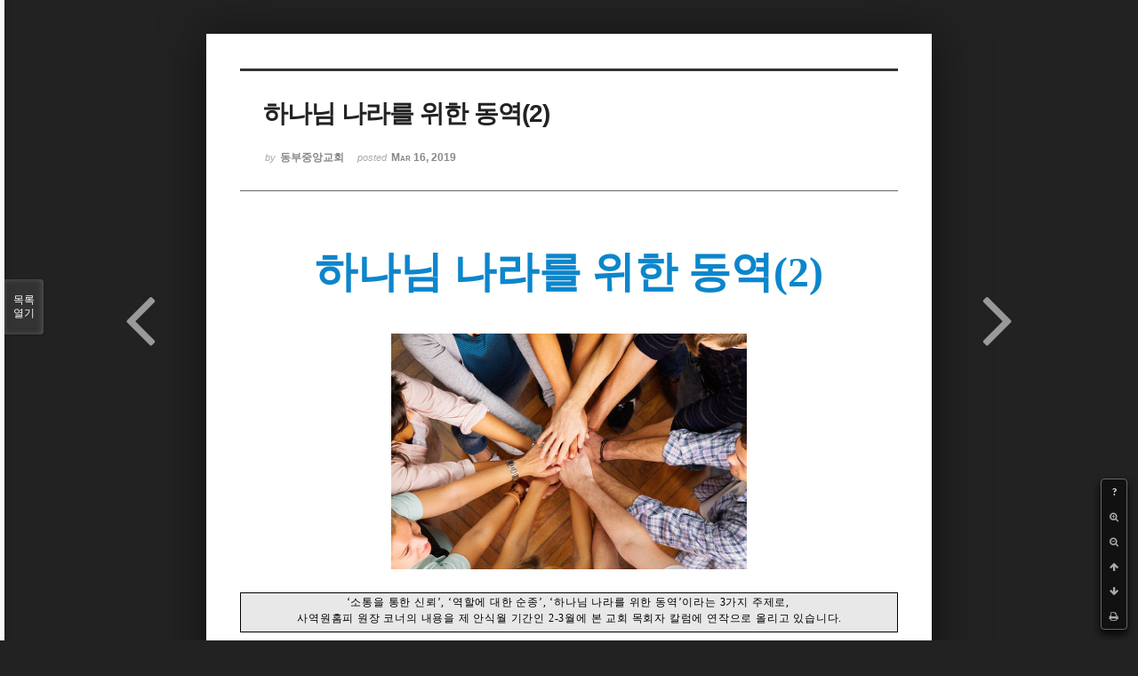

--- FILE ---
content_type: text/html; charset=UTF-8
request_url: http://dbbaptist.dothome.co.kr/xe/index.php?mid=column&listStyle=viewer&document_srl=21393
body_size: 6780
content:
<!DOCTYPE html>
<html lang="ko">
<head>
<!-- META -->
<meta charset="utf-8">
<meta name="Generator" content="XpressEngine">
<meta http-equiv="X-UA-Compatible" content="IE=edge">
<!-- TITLE -->
<title>동부중앙침례교회</title>
<!-- CSS -->
<link rel="stylesheet" href="/xe/common/css/xe.min.css?20190923214246" />
<link rel="stylesheet" href="/xe/common/js/plugins/ui/jquery-ui.min.css?20190923214246" />
<link rel="stylesheet" href="https://maxcdn.bootstrapcdn.com/font-awesome/4.2.0/css/font-awesome.min.css" />
<link rel="stylesheet" href="/xe/modules/board/skins/sketchbook5/css/board.css?20171201022418" />
<!--[if lt IE 9]><link rel="stylesheet" href="/xe/modules/board/skins/sketchbook5/css/ie8.css?20171201022418" />
<![endif]--><link rel="stylesheet" href="/xe/modules/board/skins/sketchbook5/css/print.css?20171201022418" media="print" />
<link rel="stylesheet" href="/xe/modules/board/skins/sketchbook5/css/jquery.mCustomScrollbar.css?20171201022418" />
<link rel="stylesheet" href="/xe/modules/editor/styles/ckeditor_light/style.css?20190923214246" />
<!-- JS -->
<script>
var current_url = "http://dbbaptist.dothome.co.kr/xe/?mid=column&listStyle=viewer&document_srl=21393";
var request_uri = "http://dbbaptist.dothome.co.kr/xe/";
var current_mid = "column";
var waiting_message = "서버에 요청 중입니다. 잠시만 기다려주세요.";
var ssl_actions = new Array();
var default_url = "http://dbbaptist.dothome.co.kr/xe/";
</script>
<!--[if lt IE 9]><script src="/xe/common/js/jquery-1.x.min.js?20190923214246"></script>
<![endif]--><!--[if gte IE 9]><!--><script src="/xe/common/js/jquery.min.js?20190923214246"></script>
<!--<![endif]--><script src="/xe/common/js/x.min.js?20190923214246"></script>
<script src="/xe/common/js/xe.min.js?20190923214246"></script>
<script src="/xe/modules/board/tpl/js/board.min.js?20190923214246"></script>
<!-- RSS -->
<!-- ICON -->


<meta name="viewport" content="width=device-width, initial-scale=1, minimum-scale=1, maximum-scale=1, user-scalable=yes, target-densitydpi=medium-dpi" />
<link rel="canonical" href="http://dbbaptist.dothome.co.kr/xe/index.php?mid=column&amp;document_srl=21393" />
<meta name="description" content="하나님 나라를 위한 동역(2) &amp;lsquo;소통을 통한 신뢰&amp;rsquo;, &amp;lsquo;역할에 대한 순종&amp;rsquo;, &amp;lsquo;하나님 나라를 위한 동역&amp;rsquo;이라는 3가지 주제로, 사역원홈피 원장 코너의 내용을 제 안식월 기간인 2-3월에 본 교회 목회자 칼럼에 연작으로 올리고 있습니다. &amp;ldquo;담임 목사는 교회의 리더입니다. 교회 프로그램이나 예산이..." />
<meta property="og:locale" content="ko_KR" />
<meta property="og:type" content="article" />
<meta property="og:url" content="http://dbbaptist.dothome.co.kr/xe/index.php?mid=column&amp;document_srl=21393" />
<meta property="og:title" content="칼럼 - 하나님 나라를 위한 동역(2)" />
<meta property="og:description" content="하나님 나라를 위한 동역(2) &amp;lsquo;소통을 통한 신뢰&amp;rsquo;, &amp;lsquo;역할에 대한 순종&amp;rsquo;, &amp;lsquo;하나님 나라를 위한 동역&amp;rsquo;이라는 3가지 주제로, 사역원홈피 원장 코너의 내용을 제 안식월 기간인 2-3월에 본 교회 목회자 칼럼에 연작으로 올리고 있습니다. &amp;ldquo;담임 목사는 교회의 리더입니다. 교회 프로그램이나 예산이..." />
<meta property="article:published_time" content="2019-03-16T11:53:53+09:00" />
<meta property="article:modified_time" content="2019-03-16T11:53:53+09:00" />
<script type="text/javascript">if (!(location.host=='dbbaptist.dothome.co.kr')){window.location='http://dbbaptist.dothome.co.kr'+location.pathname+location.search}</script>
<style data-id="bdCss">
.bd em,.bd .color{color:#333333;}
.bd .shadow{text-shadow:1px 1px 1px ;}
.bd .bolder{color:#333333;text-shadow:2px 2px 4px ;}
.bd .bg_color{background-color:#333333;}
.bd .bg_f_color{background-color:#333333;background:-webkit-linear-gradient(#FFF -50%,#333333 50%);background:linear-gradient(to bottom,#FFF -50%,#333333 50%);}
.bd .border_color{border-color:#333333;}
.bd .bx_shadow{box-shadow:0 0 2px ;}
.viewer_with.on:before{background-color:#333333;box-shadow:0 0 2px #333333;}
.bd_zine.zine li:first-child,.bd_tb_lst.common_notice tr:first-child td{margin-top:2px;border-top:1px solid #DDD}
.bd_zine .info b,.bd_zine .info a{color:;}
.bd_zine.card h3{color:#333333;}
</style>
<style>
body,input,textarea,select,button,table{font-family:;}
#viewer .rd_trb,#viewer #trackback{display:none}
</style><script>
//<![CDATA[
xe.current_lang = "ko";
xe.cmd_find = "찾기";
xe.cmd_cancel = "취소";
xe.cmd_confirm = "확인";
xe.msg_no_root = "루트는 선택 할 수 없습니다.";
xe.msg_no_shortcut = "바로가기는 선택 할 수 없습니다.";
xe.msg_select_menu = "대상 메뉴 선택";
//]]>
</script>
</head>
<body class="viewer_blk">
<!--#JSPLUGIN:ui--><script>//<![CDATA[
var lang_type = "ko";
var bdLogin = "로그인 하시겠습니까?@/xe/index.php?mid=column&listStyle=viewer&document_srl=21393&act=dispMemberLoginForm";
jQuery(function($){
	board('#bd_149_21393');
});
//]]></script>

<div id="viewer" class="white viewer_style rd_nav_blk">
	<div id="bd_149_21393" class="bd clear   hover_effect" data-default_style="viewer" data-bdFilesType="" data-bdNavSide="N" style="max-width:px">
		<div id="rd_ie" class="ie8_only"><i class="tl"></i><i class="tc"></i><i class="tr"></i><i class="ml"></i><i class="mr"></i><i class="bl"></i><i class="bc"></i><i class="br"></i></div>
		<div class="rd rd_nav_style2 clear" style="padding:;" data-docSrl="21393">
	
	<div class="rd_hd clear" style="">
		
				
		<div class="blog v" style="text-align:;;">
			<div class="top_area ngeb np_18px" style="text-align:">
															</div>
			<h1 class="font ngeb" style=";-webkit-animation-name:rd_h1_v;-moz-animation-name:rd_h1_v;animation-name:rd_h1_v;">하나님 나라를 위한 동역(2)</h1>						<div class="btm_area ngeb np_18px" style="text-align:"> 
								<span><small>by </small><b>동부중앙교회</b></span>				<span title="2019.03.16 11:53"><small>posted </small><b class="date">Mar 16, 2019</b></span>															</div>
		</div>		
				
				
				
				
				<div class="rd_nav_side">
			<div class="rd_nav img_tx fr m_btn_wrp">
		<div class="help bubble left m_no">
		<a class="text" href="#" onclick="jQuery(this).next().fadeToggle();return false;">?</a>
		<div class="wrp">
			<div class="speech">
				<h4>단축키</h4>
				<p><strong><i class="fa fa-long-arrow-left"></i><span class="blind">Prev</span></strong>이전 문서</p>
				<p><strong><i class="fa fa-long-arrow-right"></i><span class="blind">Next</span></strong>다음 문서</p>
				<p><strong>ESC</strong>닫기</p>			</div>
			<i class="edge"></i>
			<i class="ie8_only bl"></i><i class="ie8_only br"></i>
		</div>
	</div>	<a class="tg_btn2 bubble m_no" href="#" data-href=".bd_font_select" title="글꼴 선택"><strong>가</strong><i class="arrow down"></i></a>	<a class="font_plus bubble" href="#" title="크게"><i class="fa fa-search-plus"></i><b class="tx">크게</b></a>
	<a class="font_minus bubble" href="#" title="작게"><i class="fa fa-search-minus"></i><b class="tx">작게</b></a>
			<a class="back_to bubble m_no" href="#bd_149_21393" title="위로"><i class="fa fa-arrow-up"></i><b class="tx">위로</b></a>
	<a class="back_to bubble m_no" href="#rd_end_21393" title="(목록) 아래로"><i class="fa fa-arrow-down"></i><b class="tx">아래로</b></a>
	<a class="comment back_to bubble if_viewer m_no" href="#21393_comment" title="댓글로 가기"><i class="fa fa-comment"></i><b class="tx">댓글로 가기</b></a>
	<a class="print_doc bubble m_no this" href="/xe/index.php?mid=column&amp;listStyle=viewer&amp;document_srl=21393" title="인쇄"><i class="fa fa-print"></i><b class="tx">인쇄</b></a>			</div>		</div>			</div>
	
		
	<div class="rd_body clear">
		
				
				
				<article><!--BeforeDocument(21393,4)--><div class="document_21393_4 xe_content"><p>&nbsp;</p>

<p class="0" style="line-height: 23.4px; text-align: center; word-break: keep-all;"><span style="font-size: 48px;"><span style="font-family: &quot;KoPubWorld바탕체 Light&quot;; font-weight: bold; color: rgb(12, 134, 203); background: rgb(255, 255, 255);">하나님 나라를 위한 동역</span><span lang="EN-US" style="font-family: &quot;KoPubWorld바탕체 Light&quot;; letter-spacing: 0pt; font-weight: bold; color: rgb(12, 134, 203); background: rgb(255, 255, 255);">(2)</span></span></p>

<p class="0" style="line-height: 23.4px; text-align: center; word-break: keep-all;">&nbsp;</p>

<p class="0" style="line-height: 23.4px; word-break: keep-all; text-align: center;"><img src="http://cfile234.uf.daum.net/R400x0/2771604E55EAFB482013F8" alt="" style="width: 0px; height: 0px;" /></p>

<p class="0" style="line-height: 23.4px; word-break: keep-all; text-align: center;"><img src="http://dbbaptist.dothome.co.kr/xe/./files/attach/images/149/374/021/79c706002c13aaed65bd948a7e84f4db.jpg" alt="2771604E55EAFB482013F8.jpg" style="" /></p>

<p>&nbsp;</p>

<table style="border-width: 0.28pt; border-style: solid; border-color: rgb(0, 0, 0); border-collapse: collapse; table-layout: fixed;">
	<tbody>
		<tr>
			<td style="border-width: initial; border-style: none; border-color: initial; width: 560pt; height: 30pt; padding: 1.41pt 5.1pt; background: rgb(232, 232, 232);" valign="top">
			<p class="0" style="margin-right: 0.9pt; margin-left: 1.9pt; text-align: center;"><span lang="EN-US" style="font-family: &quot;KoPubWorld바탕체 Medium&quot;; letter-spacing: 0.6pt; font-size: 9pt;">&lsquo;</span><span style="font-family: &quot;KoPubWorld바탕체 Medium&quot;; letter-spacing: 0.6pt; font-size: 9pt;">소통을 통한 신뢰</span><span lang="EN-US" style="font-family: &quot;KoPubWorld바탕체 Medium&quot;; letter-spacing: 0.6pt; font-size: 9pt;">&rsquo;, &lsquo;</span><span style="font-family: &quot;KoPubWorld바탕체 Medium&quot;; letter-spacing: 0.6pt; font-size: 9pt;">역할에 대한 순종</span><span lang="EN-US" style="font-family: &quot;KoPubWorld바탕체 Medium&quot;; letter-spacing: 0.6pt; font-size: 9pt;">&rsquo;, &lsquo;</span><span style="font-family: &quot;KoPubWorld바탕체 Medium&quot;; letter-spacing: 0.6pt; font-size: 9pt;">하나님 나라를 위한 동역</span><span lang="EN-US" style="font-family: &quot;KoPubWorld바탕체 Medium&quot;; letter-spacing: 0.6pt; font-size: 9pt;">&rsquo;</span><span style="font-family: &quot;KoPubWorld바탕체 Light&quot;; letter-spacing: 0.6pt; font-size: 9pt;">이라는&nbsp;</span><span lang="EN-US" style="font-family: &quot;KoPubWorld바탕체 Light&quot;; letter-spacing: 0.6pt; font-size: 9pt;">3</span><span style="font-family: &quot;KoPubWorld바탕체 Light&quot;; letter-spacing: 0.6pt; font-size: 9pt;">가지 주제로</span><span lang="EN-US" style="font-family: &quot;KoPubWorld바탕체 Light&quot;; letter-spacing: 0.6pt; font-size: 9pt;">,&nbsp;</span><br />
			<span style="font-family: &quot;KoPubWorld바탕체 Light&quot;; letter-spacing: 0.6pt; font-size: 9pt;">사역원홈피 원장 코너의 내용을 제 안식월 기간인&nbsp;</span><span lang="EN-US" style="font-family: &quot;KoPubWorld바탕체 Light&quot;; letter-spacing: 0.6pt; font-size: 9pt;">2-3</span><span style="font-family: &quot;KoPubWorld바탕체 Light&quot;; letter-spacing: 0.6pt; font-size: 9pt;">월에 본 교회 목회자 칼럼에 연작으로 올리고 있습니다</span><span lang="EN-US" style="font-family: &quot;KoPubWorld바탕체 Light&quot;; letter-spacing: 0.6pt; font-size: 9pt;">.</span></p>
			</td>
		</tr>
	</tbody>
</table>

<p class="0" style="line-height: 23.4px; word-break: keep-all; text-align: justify;"><span style="font-size: 16px;"><span lang="EN-US" style="font-family: &quot;KoPubWorld바탕체 Light&quot;; letter-spacing: -0.2pt; background: rgb(255, 255, 255);">&nbsp;</span></span></p>

<p class="0" style="line-height:180%;margin-top:4.0pt;mso-pagination:none;text-autospace:none;mso-padding-alt:0pt 0pt 0pt 0pt;"><span style="font-size:16px;"><span lang="EN-US" style="mso-fareast-font-family:KoPubWorld바탕체 Light;font-family:KoPubWorld바탕체 Light;mso-ascii-font-family:KoPubWorld바탕체 Light;mso-font-width:98%;letter-spacing:-0.2pt;mso-text-raise:0pt;background:#ffffff;">&nbsp; &ldquo;</span><span style="font-family:KoPubWorld바탕체 Light;mso-fareast-font-family:KoPubWorld바탕체 Light;mso-font-width:98%;letter-spacing:-0.2pt;">담임 목사는 교회의 리더입니다</span><span lang="EN-US" style="mso-fareast-font-family:KoPubWorld바탕체 Light;font-family:KoPubWorld바탕체 Light;mso-ascii-font-family:KoPubWorld바탕체 Light;mso-font-width:98%;letter-spacing:-0.2pt;mso-text-raise:0pt;">. </span><span style="font-family:KoPubWorld바탕체 Light;mso-fareast-font-family:KoPubWorld바탕체 Light;mso-font-width:98%;letter-spacing:-0.2pt;">교회 프로그램이나 예산이 교회 존재 목적인 영혼구원하여 제자 만드는데 집중되도록 해야 합니다</span><span lang="EN-US" style="mso-fareast-font-family:KoPubWorld바탕체 Light;font-family:KoPubWorld바탕체 Light;mso-ascii-font-family:KoPubWorld바탕체 Light;mso-font-width:98%;letter-spacing:-0.2pt;mso-text-raise:0pt;">. </span><span style="font-family:KoPubWorld바탕체 Light;mso-fareast-font-family:KoPubWorld바탕체 Light;mso-font-width:98%;letter-spacing:-0.2pt;">교회의 모든 행사는 교회 존재 목적에 초점이 맞춰져야 합니다</span><span lang="EN-US" style="mso-fareast-font-family:KoPubWorld바탕체 Light;font-family:KoPubWorld바탕체 Light;mso-ascii-font-family:KoPubWorld바탕체 Light;mso-font-width:98%;letter-spacing:-0.2pt;mso-text-raise:0pt;">. </span><span style="font-family:KoPubWorld바탕체 Light;mso-fareast-font-family:KoPubWorld바탕체 Light;mso-font-width:98%;letter-spacing:-0.2pt;">많은 가정교회에서 송년 잔치를 </span><span lang="EN-US" style="mso-fareast-font-family:KoPubWorld바탕체 Light;font-family:KoPubWorld바탕체 Light;mso-ascii-font-family:KoPubWorld바탕체 Light;mso-font-width:98%;letter-spacing:-0.2pt;mso-text-raise:0pt;">VIP </span><span style="font-family:KoPubWorld바탕체 Light;mso-fareast-font-family:KoPubWorld바탕체 Light;mso-font-width:98%;letter-spacing:-0.2pt;">초청의 기회로 만들고</span><span lang="EN-US" style="mso-fareast-font-family:KoPubWorld바탕체 Light;font-family:KoPubWorld바탕체 Light;mso-ascii-font-family:KoPubWorld바탕체 Light;mso-font-width:98%;letter-spacing:-0.2pt;mso-text-raise:0pt;">, </span><span style="font-family:KoPubWorld바탕체 Light;mso-fareast-font-family:KoPubWorld바탕체 Light;mso-font-width:98%;letter-spacing:-0.2pt;">초원 야유회를 </span><span lang="EN-US" style="mso-fareast-font-family:KoPubWorld바탕체 Light;font-family:KoPubWorld바탕체 Light;mso-ascii-font-family:KoPubWorld바탕체 Light;mso-font-width:98%;letter-spacing:-0.2pt;mso-text-raise:0pt;">VIP</span><span style="font-family:KoPubWorld바탕체 Light;mso-fareast-font-family:KoPubWorld바탕체 Light;mso-font-width:98%;letter-spacing:-0.2pt;">와 만남의 기회로 만드는데 하나님께서 기뻐하실 것이라고 생각합니다</span><span lang="EN-US" style="mso-fareast-font-family:KoPubWorld바탕체 Light;font-family:KoPubWorld바탕체 Light;mso-ascii-font-family:KoPubWorld바탕체 Light;mso-font-width:98%;letter-spacing:-0.2pt;mso-text-raise:0pt;">. </span></span></p>

<p class="0" style="line-height:180%;mso-pagination:none;text-autospace:none;mso-padding-alt:0pt 0pt 0pt 0pt;"><span style="font-size:16px;"><!--[if !supportEmptyParas]-->&nbsp;<!--[endif]--> </span><o:p></o:p></p>

<p class="0" style="line-height:180%;mso-pagination:none;text-autospace:none;mso-padding-alt:0pt 0pt 0pt 0pt;"><span style="font-size:16px;"><span style="font-family:KoPubWorld바탕체 Light;mso-fareast-font-family:KoPubWorld바탕체 Light;mso-font-width:98%;letter-spacing:-0.2pt;">&nbsp; 교회 사역에서 성도의 역할은 목양과 교회를 세우는 것입니다</span><span lang="EN-US" style="mso-fareast-font-family:KoPubWorld바탕체 Light;font-family:KoPubWorld바탕체 Light;mso-ascii-font-family:KoPubWorld바탕체 Light;mso-font-width:98%;letter-spacing:-0.2pt;mso-text-raise:0pt;">. </span><span style="font-family:KoPubWorld바탕체 Light;mso-fareast-font-family:KoPubWorld바탕체 Light;mso-font-width:98%;letter-spacing:-0.2pt;">목양을 위한 가장 중요한 도구는 기도입니다</span><span lang="EN-US" style="mso-fareast-font-family:KoPubWorld바탕체 Light;font-family:KoPubWorld바탕체 Light;mso-ascii-font-family:KoPubWorld바탕체 Light;mso-font-width:98%;letter-spacing:-0.2pt;mso-text-raise:0pt;">. </span><span style="font-family:KoPubWorld바탕체 Light;mso-fareast-font-family:KoPubWorld바탕체 Light;mso-font-width:98%;letter-spacing:-0.2pt;">목장 식구들이 실직</span><span lang="EN-US" style="mso-fareast-font-family:KoPubWorld바탕체 Light;font-family:KoPubWorld바탕체 Light;mso-ascii-font-family:KoPubWorld바탕체 Light;mso-font-width:98%;letter-spacing:-0.2pt;mso-text-raise:0pt;">, </span><span style="font-family:KoPubWorld바탕체 Light;mso-fareast-font-family:KoPubWorld바탕체 Light;mso-font-width:98%;letter-spacing:-0.2pt;">질환</span><span lang="EN-US" style="mso-fareast-font-family:KoPubWorld바탕체 Light;font-family:KoPubWorld바탕체 Light;mso-ascii-font-family:KoPubWorld바탕체 Light;mso-font-width:98%;letter-spacing:-0.2pt;mso-text-raise:0pt;">, </span><span style="font-family:KoPubWorld바탕체 Light;mso-fareast-font-family:KoPubWorld바탕체 Light;mso-font-width:98%;letter-spacing:-0.2pt;">우울증</span><span lang="EN-US" style="mso-fareast-font-family:KoPubWorld바탕체 Light;font-family:KoPubWorld바탕체 Light;mso-ascii-font-family:KoPubWorld바탕체 Light;mso-font-width:98%;letter-spacing:-0.2pt;mso-text-raise:0pt;">, </span><span style="font-family:KoPubWorld바탕체 Light;mso-fareast-font-family:KoPubWorld바탕체 Light;mso-font-width:98%;letter-spacing:-0.2pt;">중독증</span><span lang="EN-US" style="mso-fareast-font-family:KoPubWorld바탕체 Light;font-family:KoPubWorld바탕체 Light;mso-ascii-font-family:KoPubWorld바탕체 Light;mso-font-width:98%;letter-spacing:-0.2pt;mso-text-raise:0pt;">, </span><span style="font-family:KoPubWorld바탕체 Light;mso-fareast-font-family:KoPubWorld바탕체 Light;mso-font-width:98%;letter-spacing:-0.2pt;">부부 간의 갈등으로 시달릴 때 목자 목녀가 해 줄 수 있는 것이 별로 없습니다</span><span lang="EN-US" style="mso-fareast-font-family:KoPubWorld바탕체 Light;font-family:KoPubWorld바탕체 Light;mso-ascii-font-family:KoPubWorld바탕체 Light;mso-font-width:98%;letter-spacing:-0.2pt;mso-text-raise:0pt;">. </span><span style="font-family:KoPubWorld바탕체 Light;mso-fareast-font-family:KoPubWorld바탕체 Light;mso-font-width:98%;letter-spacing:-0.2pt;">이 사실을 빨리 깨달으면 깨달을수록 목양에 자유함이 생깁니다</span><span lang="EN-US" style="mso-fareast-font-family:KoPubWorld바탕체 Light;font-family:KoPubWorld바탕체 Light;mso-ascii-font-family:KoPubWorld바탕체 Light;mso-font-width:98%;letter-spacing:-0.2pt;mso-text-raise:0pt;">. </span><span style="font-family:KoPubWorld바탕체 Light;mso-fareast-font-family:KoPubWorld바탕체 Light;mso-font-width:98%;letter-spacing:-0.2pt;">목장 식구를 도울 수 있는 유일한 길은</span><span lang="EN-US" style="mso-fareast-font-family:KoPubWorld바탕체 Light;font-family:KoPubWorld바탕체 Light;mso-ascii-font-family:KoPubWorld바탕체 Light;mso-font-width:98%;letter-spacing:-0.2pt;mso-text-raise:0pt;">, </span><span style="font-family:KoPubWorld바탕체 Light;mso-fareast-font-family:KoPubWorld바탕체 Light;mso-font-width:98%;letter-spacing:-0.2pt;">전지전능하신 하나님께 호소하여 하나님께서 이들을 돕고 문제를 해결해 주시도록 하는 것입니다</span><span lang="EN-US" style="mso-fareast-font-family:KoPubWorld바탕체 Light;font-family:KoPubWorld바탕체 Light;mso-ascii-font-family:KoPubWorld바탕체 Light;mso-font-width:98%;letter-spacing:-0.2pt;mso-text-raise:0pt;">. </span><span style="font-family:KoPubWorld바탕체 Light;mso-fareast-font-family:KoPubWorld바탕체 Light;mso-font-width:98%;letter-spacing:-0.2pt;">기도하다가 도울 수 있을 일을 보여주시면 뛰어들어 돕습니다</span><span lang="EN-US" style="mso-fareast-font-family:KoPubWorld바탕체 Light;font-family:KoPubWorld바탕체 Light;mso-ascii-font-family:KoPubWorld바탕체 Light;mso-font-width:98%;letter-spacing:-0.2pt;mso-text-raise:0pt;">. </span><span style="font-family:KoPubWorld바탕체 Light;mso-fareast-font-family:KoPubWorld바탕체 Light;mso-font-width:98%;letter-spacing:-0.2pt;">그리고 다시 물러나서 기도합니다</span><span lang="EN-US" style="mso-fareast-font-family:KoPubWorld바탕체 Light;font-family:KoPubWorld바탕체 Light;mso-ascii-font-family:KoPubWorld바탕체 Light;mso-font-width:98%;letter-spacing:-0.2pt;mso-text-raise:0pt;">. </span><span style="font-family:KoPubWorld바탕체 Light;mso-fareast-font-family:KoPubWorld바탕체 Light;mso-font-width:98%;letter-spacing:-0.2pt;">목자 목녀가 목장 식구들을 위하여 해줄 수 있는 것이 하나도 없고</span><span lang="EN-US" style="mso-fareast-font-family:KoPubWorld바탕체 Light;font-family:KoPubWorld바탕체 Light;mso-ascii-font-family:KoPubWorld바탕체 Light;mso-font-width:98%;letter-spacing:-0.2pt;mso-text-raise:0pt;">, </span><span style="font-family:KoPubWorld바탕체 Light;mso-fareast-font-family:KoPubWorld바탕체 Light;mso-font-width:98%;letter-spacing:-0.2pt;">위해서 기도하라고 하나님께서 불러주셨다는 것을 알 때에 쓸데없는 무력감과 죄책감에서 벗어날 수 있고</span><span lang="EN-US" style="mso-fareast-font-family:KoPubWorld바탕체 Light;font-family:KoPubWorld바탕체 Light;mso-ascii-font-family:KoPubWorld바탕체 Light;mso-font-width:98%;letter-spacing:-0.2pt;mso-text-raise:0pt;">, </span><span style="font-family:KoPubWorld바탕체 Light;mso-fareast-font-family:KoPubWorld바탕체 Light;mso-font-width:98%;letter-spacing:-0.2pt;">목장 사역이 오히려 효과적으로 이루어집니다</span><span lang="EN-US" style="mso-fareast-font-family:KoPubWorld바탕체 Light;font-family:KoPubWorld바탕체 Light;mso-ascii-font-family:KoPubWorld바탕체 Light;mso-font-width:98%;letter-spacing:-0.2pt;mso-text-raise:0pt;">.</span></span></p>

<p class="0" style="line-height:180%;mso-pagination:none;text-autospace:none;mso-padding-alt:0pt 0pt 0pt 0pt;"><span style="font-size:16px;"><!--[if !supportEmptyParas]-->&nbsp;<!--[endif]--> </span><o:p></o:p></p>

<p class="0" style="line-height:180%;mso-pagination:none;text-autospace:none;mso-padding-alt:0pt 0pt 0pt 0pt;"><span style="font-size:16px;"><span style="font-family:KoPubWorld바탕체 Light;mso-fareast-font-family:KoPubWorld바탕체 Light;mso-font-width:98%;letter-spacing:-0.2pt;">&nbsp; 영혼 구원은 목자 목녀의 핵심적인 일이 아닙니다</span><span lang="EN-US" style="mso-fareast-font-family:KoPubWorld바탕체 Light;font-family:KoPubWorld바탕체 Light;mso-ascii-font-family:KoPubWorld바탕체 Light;mso-font-width:98%;letter-spacing:-0.2pt;mso-text-raise:0pt;">. VIP</span><span style="font-family:KoPubWorld바탕체 Light;mso-fareast-font-family:KoPubWorld바탕체 Light;mso-font-width:98%;letter-spacing:-0.2pt;">를 지성껏 섬겨주고 영접 모임에 들어가라고 권했을 때 안 들어간다든지</span><span lang="EN-US" style="mso-fareast-font-family:KoPubWorld바탕체 Light;font-family:KoPubWorld바탕체 Light;mso-ascii-font-family:KoPubWorld바탕체 Light;mso-font-width:98%;letter-spacing:-0.2pt;mso-text-raise:0pt;">, </span><span style="font-family:KoPubWorld바탕체 Light;mso-fareast-font-family:KoPubWorld바탕체 Light;mso-font-width:98%;letter-spacing:-0.2pt;">목장 식구를 오랜 동안 헌신적으로 섬겨주었는데 삶이 변하지 않으면 분노하는 목자 목녀가 있는데</span><span lang="EN-US" style="mso-fareast-font-family:KoPubWorld바탕체 Light;font-family:KoPubWorld바탕체 Light;mso-ascii-font-family:KoPubWorld바탕체 Light;mso-font-width:98%;letter-spacing:-0.2pt;mso-text-raise:0pt;">, </span><span style="font-family:KoPubWorld바탕체 Light;mso-fareast-font-family:KoPubWorld바탕체 Light;mso-font-width:98%;letter-spacing:-0.2pt;">자기 역할을 이해하지 못해서 그럽니다</span><span lang="EN-US" style="mso-fareast-font-family:KoPubWorld바탕체 Light;font-family:KoPubWorld바탕체 Light;mso-ascii-font-family:KoPubWorld바탕체 Light;mso-font-width:98%;letter-spacing:-0.2pt;mso-text-raise:0pt;">. </span><span style="font-family:KoPubWorld바탕체 Light;mso-fareast-font-family:KoPubWorld바탕체 Light;mso-font-width:98%;letter-spacing:-0.2pt;">섬겨주고 설득한다고 </span><span lang="EN-US" style="mso-fareast-font-family:KoPubWorld바탕체 Light;font-family:KoPubWorld바탕체 Light;mso-ascii-font-family:KoPubWorld바탕체 Light;mso-font-width:98%;letter-spacing:-0.2pt;mso-text-raise:0pt;">VIP</span><span style="font-family:KoPubWorld바탕체 Light;mso-fareast-font-family:KoPubWorld바탕체 Light;mso-font-width:98%;letter-spacing:-0.2pt;">가 예수 믿는 것 아닙니다</span><span lang="EN-US" style="mso-fareast-font-family:KoPubWorld바탕체 Light;font-family:KoPubWorld바탕체 Light;mso-ascii-font-family:KoPubWorld바탕체 Light;mso-font-width:98%;letter-spacing:-0.2pt;mso-text-raise:0pt;">. </span><span style="font-family:KoPubWorld바탕체 Light;mso-fareast-font-family:KoPubWorld바탕체 Light;mso-font-width:98%;letter-spacing:-0.2pt;">모범을 보이고 권면한다고 목장 식구가 변하는 것이 아닙니다</span><span lang="EN-US" style="mso-fareast-font-family:KoPubWorld바탕체 Light;font-family:KoPubWorld바탕체 Light;mso-ascii-font-family:KoPubWorld바탕체 Light;mso-font-width:98%;letter-spacing:-0.2pt;mso-text-raise:0pt;">. </span><span style="font-family:KoPubWorld바탕체 Light;mso-fareast-font-family:KoPubWorld바탕체 Light;mso-font-width:98%;letter-spacing:-0.2pt;">믿거나</span><span lang="EN-US" style="mso-fareast-font-family:KoPubWorld바탕체 Light;font-family:KoPubWorld바탕체 Light;mso-ascii-font-family:KoPubWorld바탕체 Light;mso-font-width:98%;letter-spacing:-0.2pt;mso-text-raise:0pt;">, </span><span style="font-family:KoPubWorld바탕체 Light;mso-fareast-font-family:KoPubWorld바탕체 Light;mso-font-width:98%;letter-spacing:-0.2pt;">변하도록 하는 것은 하나님의 일입니다</span><span lang="EN-US" style="mso-fareast-font-family:KoPubWorld바탕체 Light;font-family:KoPubWorld바탕체 Light;mso-ascii-font-family:KoPubWorld바탕체 Light;mso-font-width:98%;letter-spacing:-0.2pt;mso-text-raise:0pt;">. </span></span></p>

<p class="0" style="line-height:180%;mso-pagination:none;text-autospace:none;mso-padding-alt:0pt 0pt 0pt 0pt;"><span style="font-size:16px;"><!--[if !supportEmptyParas]-->&nbsp;<!--[endif]--> </span><o:p></o:p></p>

<p class="0" style="line-height:180%;mso-pagination:none;text-autospace:none;mso-padding-alt:0pt 0pt 0pt 0pt;"><span style="font-size:16px;"><span style="font-family:KoPubWorld바탕체 Light;mso-fareast-font-family:KoPubWorld바탕체 Light;mso-font-width:98%;letter-spacing:-0.2pt;">&nbsp; 목자 목녀는 이들을 변화시키려 하지 말고 이들이 은혜에서 떠나지 않도록 잡아두는 것을 사역의 목표로 삼으시기 바랍니다</span><span lang="EN-US" style="mso-fareast-font-family:KoPubWorld바탕체 Light;font-family:KoPubWorld바탕체 Light;mso-ascii-font-family:KoPubWorld바탕체 Light;mso-font-width:98%;letter-spacing:-0.2pt;mso-text-raise:0pt;">. </span><span style="font-family:KoPubWorld바탕체 Light;mso-fareast-font-family:KoPubWorld바탕체 Light;mso-font-width:98%;letter-spacing:-0.2pt;">어떻게 해서든지 목장과 교회를 떠나지 않도록 잡아두고</span><span lang="EN-US" style="mso-fareast-font-family:KoPubWorld바탕체 Light;font-family:KoPubWorld바탕체 Light;mso-ascii-font-family:KoPubWorld바탕체 Light;mso-font-width:98%;letter-spacing:-0.2pt;mso-text-raise:0pt;">, </span><span style="font-family:KoPubWorld바탕체 Light;mso-fareast-font-family:KoPubWorld바탕체 Light;mso-font-width:98%;letter-spacing:-0.2pt;">때마다 예수 영접 모임과 삶 공부를 권유하면서</span><span lang="EN-US" style="mso-fareast-font-family:KoPubWorld바탕체 Light;font-family:KoPubWorld바탕체 Light;mso-ascii-font-family:KoPubWorld바탕체 Light;mso-font-width:98%;letter-spacing:-0.2pt;mso-text-raise:0pt;">, </span><span style="font-family:KoPubWorld바탕체 Light;mso-fareast-font-family:KoPubWorld바탕체 Light;mso-font-width:98%;letter-spacing:-0.2pt;">위하여 지속적으로 기도하십시오</span><span lang="EN-US" style="mso-fareast-font-family:KoPubWorld바탕체 Light;font-family:KoPubWorld바탕체 Light;mso-ascii-font-family:KoPubWorld바탕체 Light;mso-font-width:98%;letter-spacing:-0.2pt;mso-text-raise:0pt;">. </span><span style="font-family:KoPubWorld바탕체 Light;mso-fareast-font-family:KoPubWorld바탕체 Light;mso-font-width:98%;letter-spacing:-0.2pt;">이처럼 은혜 안에 잡아놓고 기도하다 보면 하나님께서 기도에 응답하셔서 </span><span lang="EN-US" style="mso-fareast-font-family:KoPubWorld바탕체 Light;font-family:KoPubWorld바탕체 Light;mso-ascii-font-family:KoPubWorld바탕체 Light;mso-font-width:98%;letter-spacing:-0.2pt;mso-text-raise:0pt;">VIP</span><span style="font-family:KoPubWorld바탕체 Light;mso-fareast-font-family:KoPubWorld바탕체 Light;mso-font-width:98%;letter-spacing:-0.2pt;">가 예수를 믿게 만드시고</span><span lang="EN-US" style="mso-fareast-font-family:KoPubWorld바탕체 Light;font-family:KoPubWorld바탕체 Light;mso-ascii-font-family:KoPubWorld바탕체 Light;mso-font-width:98%;letter-spacing:-0.2pt;mso-text-raise:0pt;">, </span><span style="font-family:KoPubWorld바탕체 Light;mso-fareast-font-family:KoPubWorld바탕체 Light;mso-font-width:98%;letter-spacing:-0.2pt;">목장 식구의 삶을 변화시켜 주실 것입니다</span><span lang="EN-US" style="mso-fareast-font-family:KoPubWorld바탕체 Light;font-family:KoPubWorld바탕체 Light;mso-ascii-font-family:KoPubWorld바탕체 Light;mso-font-width:98%;letter-spacing:-0.2pt;mso-text-raise:0pt;">. </span><span style="font-family:KoPubWorld바탕체 Light;mso-fareast-font-family:KoPubWorld바탕체 Light;mso-font-width:98%;letter-spacing:-0.2pt;">이렇게 해야 목장 사역에서 오는 실망과 탈진을 막을 수 있습니다</span><span lang="EN-US" style="mso-fareast-font-family:KoPubWorld바탕체 Light;font-family:KoPubWorld바탕체 Light;mso-ascii-font-family:KoPubWorld바탕체 Light;mso-font-width:98%;letter-spacing:-0.2pt;mso-text-raise:0pt;">.&rdquo;</span></span></p></div><!--AfterDocument(21393,4)--></article>
				
					</div>
	
	<div class="rd_ft">
		
				
		<div class="bd_prev_next clear">
						<div style="max-width:px">
								
												<a class="bd_rd_prev bubble no_bubble fl right" href="/xe/index.php?mid=column&amp;listStyle=viewer&amp;document_srl=21403">
					<span class="p"><em class="link"><i class="fa fa-angle-left"></i> Prev</em> 김순성 교수 연수보고서(1)</span>					<i class="fa fa-angle-left"></i>
									<span class="wrp prev_next">
						<span class="speech">
							<b>김순성 교수 연수보고서(1)</b>
							<span><em>2019.03.23</em><small>by </small>동부중앙교회</span>
						</span><i class="edge"></i>
						<i class="ie8_only bl"></i><i class="ie8_only br"></i>
					</span>
				</a>
								<a class="bd_rd_next bubble no_bubble fr left" href="/xe/index.php?mid=column&amp;listStyle=viewer&amp;document_srl=21374">
					<span class="p">하나님 나라를 위한 동역(1) <em class="link">Next <i class="fa fa-angle-right"></i></em></span>					<i class="fa fa-angle-right"></i>
					<span class="wrp prev_next">
						<span class="speech">
							<img src="http://dbbaptist.dothome.co.kr/xe/files/thumbnails/374/021/90x90.crop.jpg?20190316115234" alt="" />							<b>하나님 나라를 위한 동역(1)</b>
							<span><em>2019.03.09</em><small>by </small></span>
						</span><i class="edge"></i>
						<i class="ie8_only bl"></i><i class="ie8_only br"></i>
					</span>
				</a>			</div>
					</div>		
				
						
				
		<div class="rd_ft_nav clear">
						
						
						<div class="rd_nav img_tx fr m_btn_wrp">
				<a class="back_to bubble m_no" href="#bd_149_21393" title="위로"><i class="fa fa-arrow-up"></i><b class="tx">위로</b></a>
	<a class="back_to bubble m_no" href="#rd_end_21393" title="(목록) 아래로"><i class="fa fa-arrow-down"></i><b class="tx">아래로</b></a>
	<a class="comment back_to bubble if_viewer m_no" href="#21393_comment" title="댓글로 가기"><i class="fa fa-comment"></i><b class="tx">댓글로 가기</b></a>
	<a class="print_doc bubble m_no this" href="/xe/index.php?mid=column&amp;listStyle=viewer&amp;document_srl=21393" title="인쇄"><i class="fa fa-print"></i><b class="tx">인쇄</b></a>			</div>					</div>
	</div>
	
		
	</div>
<hr id="rd_end_21393" class="rd_end clear" />		<div id="viewer_lst" class="">
			<button type="button" id="viewer_lst_tg" class="ngeb bg_color">목록<br /><span class="tx_open">열기</span><span class="tx_close">닫기</span></button>
			<h3 class="ui_font">Articles</h3>
			<div id="viewer_lst_scroll">
				<ul>
					<li>
						<a class="clear on" href="/xe/index.php?mid=column&amp;listStyle=viewer&amp;document_srl=21393">
							<span class="tmb"><img src="http://dbbaptist.dothome.co.kr/xe/files/thumbnails/393/021/90x90.crop.jpg?20190316115353" alt="" /></span>							<span class="tl">하나님 나라를 위한 동역(2)</span>
							<span class="meta"><strong>동부중앙교회</strong>2019.03.16 11:53</span>
						</a>
					</li><li>
						<a class="clear" href="/xe/index.php?mid=column&amp;listStyle=viewer&amp;document_srl=21374">
							<span class="tmb"><img src="http://dbbaptist.dothome.co.kr/xe/files/thumbnails/374/021/90x90.crop.jpg?20190316115234" alt="" /></span>							<span class="tl">하나님 나라를 위한 동역(1)</span>
							<span class="meta"><strong></strong>2019.03.09 14:05</span>
						</a>
					</li><li>
						<a class="clear" href="/xe/index.php?mid=column&amp;listStyle=viewer&amp;document_srl=21354">
							<span class="tmb"><img src="http://dbbaptist.dothome.co.kr/xe/files/thumbnails/354/021/90x90.crop.jpg?20190302124431" alt="" /></span>							<span class="tl">역할에 대한 순종(2)</span>
							<span class="meta"><strong></strong>2019.03.02 12:44</span>
						</a>
					</li><li>
						<a class="clear" href="/xe/index.php?mid=column&amp;listStyle=viewer&amp;document_srl=21344">
							<span class="tmb"><img src="http://dbbaptist.dothome.co.kr/xe/files/thumbnails/344/021/90x90.crop.jpg?20190223142034" alt="" /></span>							<span class="tl">역할에 대한 순종(1)</span>
							<span class="meta"><strong></strong>2019.02.23 14:20</span>
						</a>
					</li><li>
						<a class="clear" href="/xe/index.php?mid=column&amp;listStyle=viewer&amp;document_srl=21331">
							<span class="tmb"><img src="http://dbbaptist.dothome.co.kr/xe/files/thumbnails/331/021/90x90.crop.jpg?20190216123624" alt="" /></span>							<span class="tl">소통과 신뢰(2)</span>
							<span class="meta"><strong></strong>2019.02.16 12:36</span>
						</a>
					</li><li>
						<a class="clear" href="/xe/index.php?mid=column&amp;listStyle=viewer&amp;document_srl=21306">
							<span class="tmb"><img src="http://dbbaptist.dothome.co.kr/xe/files/thumbnails/306/021/90x90.crop.jpg?20190209162610" alt="" /></span>							<span class="tl">소통과 신뢰(1)</span>
							<span class="meta"><strong></strong>2019.02.09 16:26</span>
						</a>
					</li><li>
						<a class="clear" href="/xe/index.php?mid=column&amp;listStyle=viewer&amp;document_srl=21271">
							<span class="tmb"><img src="http://dbbaptist.dothome.co.kr/xe/files/thumbnails/271/021/90x90.crop.jpg?20190202151159" alt="" /></span>							<span class="tl">교회 안에서의 호칭</span>
							<span class="meta"><strong></strong>2019.02.02 15:11</span>
						</a>
					</li><li>
						<a class="clear" href="/xe/index.php?mid=column&amp;listStyle=viewer&amp;document_srl=21225">
							<span class="tmb"><img src="http://dbbaptist.dothome.co.kr/xe/files/thumbnails/225/021/90x90.crop.jpg?20190126162112" alt="" /></span>							<span class="tl">담임목사의 안식 월</span>
							<span class="meta"><strong></strong>2019.01.26 16:21</span>
						</a>
					</li><li>
						<a class="clear" href="/xe/index.php?mid=column&amp;listStyle=viewer&amp;document_srl=21200">
							<span class="tmb"><img src="http://dbbaptist.dothome.co.kr/xe/files/thumbnails/200/021/90x90.crop.jpg?20190119161800" alt="" /></span>							<span class="tl">새번역성경</span>
							<span class="meta"><strong></strong>2019.01.19 16:17</span>
						</a>
					</li><li>
						<a class="clear" href="/xe/index.php?mid=column&amp;listStyle=viewer&amp;document_srl=21168">
							<span class="tmb"><img src="http://dbbaptist.dothome.co.kr/xe/files/thumbnails/168/021/90x90.crop.jpg?20190112135053" alt="" /></span>							<span class="tl">제직 팀 사역</span>
							<span class="meta"><strong></strong>2019.01.12 13:50</span>
						</a>
					</li>				</ul>
			</div>
			<div id="viewer_pn" class="bd_pg clear">
								 
				<a href="/xe/index.php?mid=column&amp;listStyle=viewer&amp;document_srl=21393&amp;page=31">31</a>								 
				<a href="/xe/index.php?mid=column&amp;listStyle=viewer&amp;document_srl=21393&amp;page=32">32</a>								 
				<a href="/xe/index.php?mid=column&amp;listStyle=viewer&amp;document_srl=21393&amp;page=33">33</a>								 
				<a href="/xe/index.php?mid=column&amp;listStyle=viewer&amp;document_srl=21393&amp;page=34">34</a>								 
				<a href="/xe/index.php?mid=column&amp;listStyle=viewer&amp;document_srl=21393&amp;page=35">35</a>								<strong class="this">36</strong> 
												 
				<a href="/xe/index.php?mid=column&amp;listStyle=viewer&amp;document_srl=21393&amp;page=37">37</a>								 
				<a href="/xe/index.php?mid=column&amp;listStyle=viewer&amp;document_srl=21393&amp;page=38">38</a>								 
				<a href="/xe/index.php?mid=column&amp;listStyle=viewer&amp;document_srl=21393&amp;page=39">39</a>								 
				<a href="/xe/index.php?mid=column&amp;listStyle=viewer&amp;document_srl=21393&amp;page=40">40</a>							</div>			<button type="button" class="tg_close2" onClick="jQuery('#viewer_lst_tg').click();">X</button>
		</div>		</div></div><!-- ETC -->
<div class="wfsr"></div>
<script src="/xe/files/cache/js_filter_compiled/d046d1841b9c79c545b82d3be892699d.ko.compiled.js?20220528160006"></script><script src="/xe/files/cache/js_filter_compiled/1bdc15d63816408b99f674eb6a6ffcea.ko.compiled.js?20220528160006"></script><script src="/xe/files/cache/js_filter_compiled/9b007ee9f2af763bb3d35e4fb16498e9.ko.compiled.js?20220528160006"></script><script src="/xe/addons/autolink/autolink.js?20190923214246"></script><script src="/xe/common/js/plugins/ui/jquery-ui.min.js?20190923214246"></script><script src="/xe/common/js/plugins/ui/jquery.ui.datepicker-ko.js?20190923214246"></script><script src="/xe/modules/board/skins/sketchbook5/js/imagesloaded.pkgd.min.js?20171201022418"></script><script src="/xe/modules/board/skins/sketchbook5/js/jquery.cookie.js?20171201022418"></script><script src="/xe/modules/editor/skins/xpresseditor/js/xe_textarea.min.js?20190923214246"></script><script src="/xe/modules/board/skins/sketchbook5/js/jquery.autogrowtextarea.min.js?20171201022418"></script><script src="/xe/modules/board/skins/sketchbook5/js/board.js?20171201022418"></script><script src="/xe/modules/board/skins/sketchbook5/js/viewer.js?20171201022418"></script><script src="/xe/modules/board/skins/sketchbook5/js/jquery.mousewheel.min.js?20171201022418"></script><script src="/xe/modules/board/skins/sketchbook5/js/jquery.mCustomScrollbar.min.js?20171201022418"></script></body>
</html>
